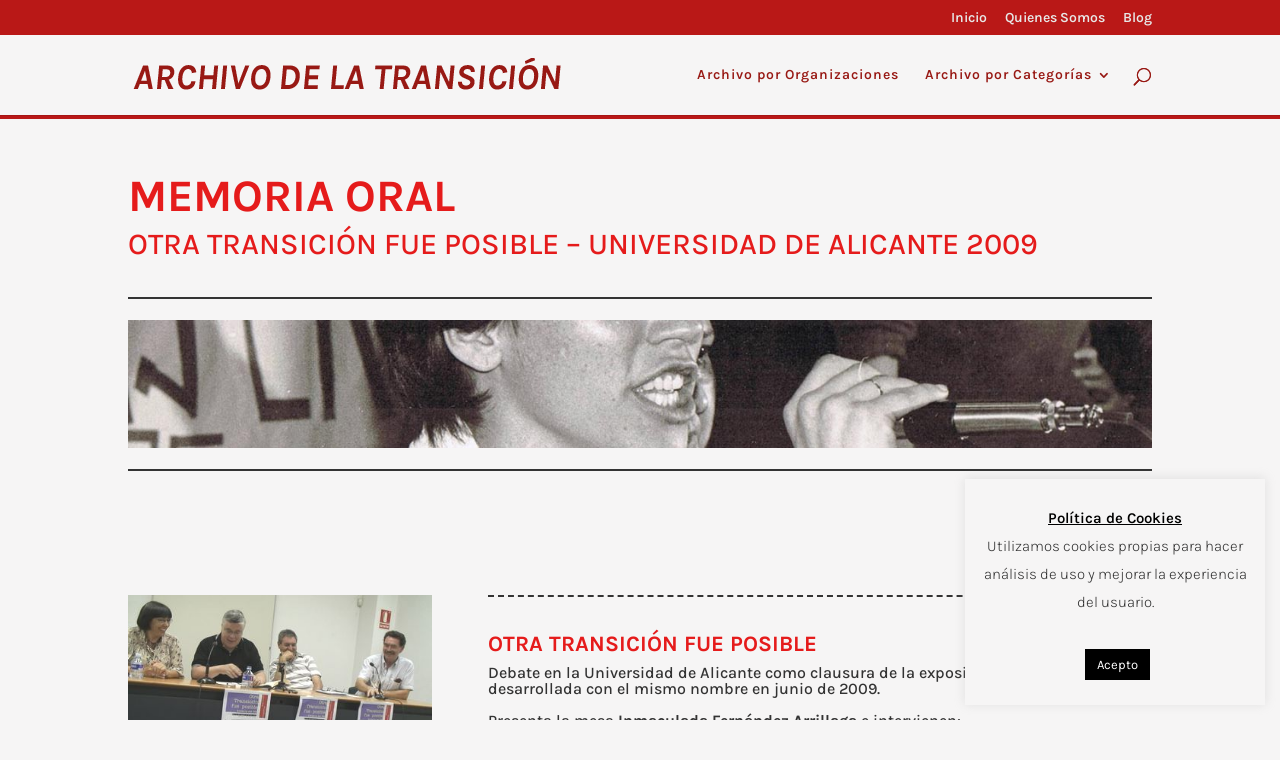

--- FILE ---
content_type: text/css
request_url: https://archivodelatransicion.es/wp-content/et-cache/11473/et-core-unified-deferred-11473.min.css?ver=1767220140
body_size: 5849
content:
.et_pb_section_4.et_pb_section,.et_pb_section_2.et_pb_section{padding-top:30px;padding-right:0px;padding-bottom:54px;padding-left:0px;background-color:#f6f5f5!important}.et_pb_divider_5:before{border-top-color:#333333;border-top-width:2px}.et_pb_section_3.et_pb_section{padding-top:30px;padding-right:0px;padding-bottom:54px;padding-left:0px}.et_pb_text_2,.et_pb_text_6,.et_pb_text_4{line-height:1.9em;line-height:1.9em;background-color:#981914;border-radius:5px 5px 5px 5px;overflow:hidden;padding-top:25px!important;padding-right:10px!important;padding-bottom:15px!important;padding-left:10px!important}.et_pb_text_10 h2,.et_pb_text_6 h2,.et_pb_text_18 h2,.et_pb_text_16 h2,.et_pb_text_4 h2,.et_pb_text_8 h2,.et_pb_text_14 h2,.et_pb_text_2 h2,.et_pb_text_12 h2{font-weight:700;font-size:20px;color:#e8e8e7!important;line-height:1.3em;text-align:center}.et_pb_text_15 h3,.et_pb_text_10 h3,.et_pb_text_11 h3,.et_pb_text_14 h3,.et_pb_text_9 h3,.et_pb_text_8 h3,.et_pb_text_17 h3,.et_pb_text_16 h3,.et_pb_text_7 h3,.et_pb_text_6 h3,.et_pb_text_5 h3,.et_pb_text_18 h3,.et_pb_text_4 h3,.et_pb_text_3 h3,.et_pb_text_19 h3,.et_pb_text_2 h3,.et_pb_text_13 h3,.et_pb_text_12 h3{color:#e8e8e7!important;line-height:1.7em;text-align:center}.et_pb_text_17 h2,.et_pb_text_19 h2,.et_pb_text_15 h2,.et_pb_text_9 h2,.et_pb_text_13 h2,.et_pb_text_3 h2,.et_pb_text_11 h2,.et_pb_text_5 h2,.et_pb_text_7 h2{font-weight:700;font-size:30px;color:#e8e8e7!important;line-height:1.7em;text-align:center}.et_pb_text_20.et_pb_text,.et_pb_text_19 h6,.et_pb_text_3 h6,.et_pb_text_5 h6,.et_pb_text_17 h6,.et_pb_text_7 h6,.et_pb_text_9 h6,.et_pb_text_15 h6,.et_pb_text_11 h6,.et_pb_text_13 h6{color:#333333!important}.et_pb_text_8{line-height:1.9em;line-height:1.9em;background-color:#981914;border-radius:5px 5px 5px 5px;overflow:hidden;padding-top:40px!important;padding-right:15px!important;padding-bottom:30px!important;padding-left:15px!important}.et_pb_text_16,.et_pb_text_18,.et_pb_text_10,.et_pb_text_12,.et_pb_text_14{line-height:1.9em;line-height:1.9em;background-color:#981914;border-radius:5px 5px 5px 5px;overflow:hidden;padding-top:25px!important;padding-right:15px!important;padding-bottom:15px!important;padding-left:15px!important}.et_pb_section_6.et_pb_section{background-color:#f6f5f5!important}.et_pb_row_7.et_pb_row{padding-bottom:0px!important;padding-bottom:0px}.et_pb_text_20{font-size:14px}.et_pb_signup_0.et_pb_subscribe .et_pb_newsletter_form .et_pb_newsletter_result h2{color:#b91817!important}.et_pb_signup_0.et_pb_contact_field .et_pb_contact_field_options_title,.et_pb_signup_0.et_pb_subscribe .et_pb_newsletter_form .input,.et_pb_signup_0.et_pb_subscribe .et_pb_newsletter_form .input[type=checkbox]+label,.et_pb_signup_0.et_pb_subscribe .et_pb_newsletter_form .input[type=radio]+label{font-size:13px;text-shadow:}.et_pb_signup_0.et_pb_subscribe .et_pb_newsletter_form .input::-webkit-input-placeholder{font-size:13px;text-shadow:}.et_pb_signup_0.et_pb_subscribe .et_pb_newsletter_form .input::-moz-placeholder{font-size:13px;text-shadow:}.et_pb_signup_0.et_pb_subscribe .et_pb_newsletter_form .input:-ms-input-placeholder{font-size:13px;text-shadow:}.et_pb_signup_0 .et_pb_newsletter_form p .input{text-shadow:}.et_pb_signup_0.et_pb_subscribe{padding-top:0px!important;margin-top:0px!important}body #page-container .et_pb_section .et_pb_signup_0.et_pb_subscribe .et_pb_newsletter_button.et_pb_button{color:#b91817!important;border-color:#b91817;font-size:18px}body #page-container .et_pb_section .et_pb_signup_0.et_pb_subscribe .et_pb_newsletter_button.et_pb_button:after{font-size:1.6em}body.et_button_custom_icon #page-container .et_pb_signup_0.et_pb_subscribe .et_pb_newsletter_button.et_pb_button:after{font-size:18px}.et_pb_signup_0 .et_pb_newsletter_form p input[type="text"],.et_pb_signup_0 .et_pb_newsletter_form p textarea,.et_pb_signup_0 .et_pb_newsletter_form p select,.et_pb_signup_0 .et_pb_newsletter_form p .input[type="checkbox"]+label i,.et_pb_signup_0 .et_pb_newsletter_form p .input[type="radio"]+label i{background-color:#e8e8e7}.et_pb_signup_0 .et_pb_newsletter_form p input[type="text"],.et_pb_signup_0 .et_pb_newsletter_form p textarea,.et_pb_signup_0 .et_pb_newsletter_form p select,.et_pb_signup_0 .et_pb_newsletter_form p .input[type="checkbox"]+label i:before,.et_pb_signup_0 .et_pb_newsletter_form p .input::placeholder{color:#444444!important}.et_pb_signup_0 .et_pb_newsletter_form p .input::-webkit-input-placeholder{color:#444444!important}.et_pb_signup_0 .et_pb_newsletter_form p .input::-moz-placeholder{color:#444444!important}.et_pb_signup_0 .et_pb_newsletter_form p .input::-ms-input-placeholder{color:#444444!important}.et_pb_signup_0 .et_pb_newsletter_form p .input[type="radio"]+label i:before{background-color:#444444}@media only screen and (max-width:980px){.et_pb_text_11 h2,.et_pb_text_19 h2,.et_pb_text_17 h2,.et_pb_text_15 h2,.et_pb_text_13 h2,.et_pb_text_7 h2,.et_pb_text_5 h2,.et_pb_text_9 h2,.et_pb_text_3 h2{font-size:25px}.et_pb_text_10,.et_pb_text_12,.et_pb_text_14,.et_pb_text_8,.et_pb_text_16,.et_pb_text_18{padding-top:25px!important;padding-right:10px!important;padding-bottom:15px!important;padding-left:10px!important}body #page-container .et_pb_section .et_pb_signup_0.et_pb_subscribe .et_pb_newsletter_button.et_pb_button:after{display:inline-block;opacity:0}body #page-container .et_pb_section .et_pb_signup_0.et_pb_subscribe .et_pb_newsletter_button.et_pb_button:hover:after{opacity:1}}@media only screen and (max-width:767px){.et_pb_text_13 h2,.et_pb_text_19 h2,.et_pb_text_17 h2,.et_pb_text_15 h2,.et_pb_text_3 h2,.et_pb_text_11 h2,.et_pb_text_9 h2,.et_pb_text_7 h2,.et_pb_text_5 h2{font-size:20px}body #page-container .et_pb_section .et_pb_signup_0.et_pb_subscribe .et_pb_newsletter_button.et_pb_button:after{display:inline-block;opacity:0}body #page-container .et_pb_section .et_pb_signup_0.et_pb_subscribe .et_pb_newsletter_button.et_pb_button:hover:after{opacity:1}}